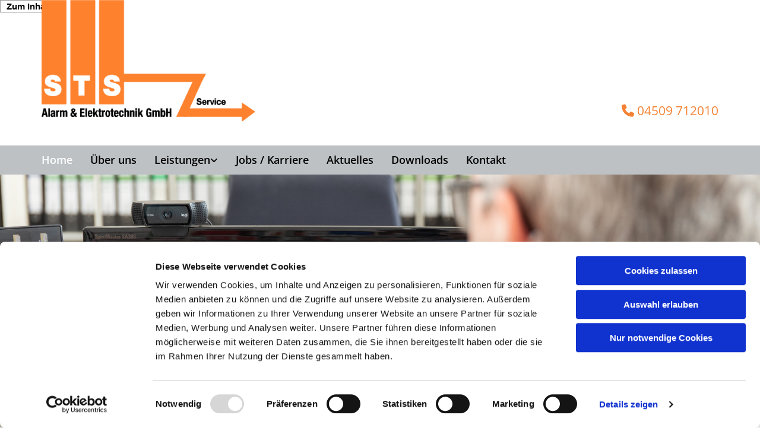

--- FILE ---
content_type: text/html; charset=UTF-8
request_url: https://www.sts-elektro.de/
body_size: 14013
content:
<!DOCTYPE html> <html lang="de-DE" data-currency="EUR" data-lang="de" data-countrycode="de_DE" data-rHash="68b4ba618d643aa48c510cbec76dac6b" dir="auto" data-cookiebot="true"> <head> <meta charset="UTF-8"/> <script>window.addEventListener("CookiebotOnDialogInit",function(){if (Cookiebot.getDomainUrlParam("autoAcceptCookies") === "true")Cookiebot.setOutOfRegion();});</script><script async fetchpriority="high" id="Cookiebot" src="https://consent.cookiebot.com/uc.js" data-cbid="4abfbc9f-58fd-4a0d-8f1a-f68f83b1cbf3" data-blockingmode="auto" data-culture="de" type="text/javascript"></script><title>STS - Alarm- und Elektrotechnik GmbH - Home</title><meta name="keywords" content="STS, Alarm- und Elektrotechnik GmbH, Solar, Sicherheitstechnik, Kommunikationstechnik, Photovoltaik, Neubau, Altbau, Mobilität, Arbeitsleben, Faktoren, Elektrischer Energie, Wartungsservice, Technik, Ansprechpartner"><meta name="description" content="Wir heißen Sie herzlich willkommen bei STS Alarm- und Elektrotechnik. Wir bieten Ihnen persönliche Beratung und Service vom Fachmann. "><meta property="og:type" content="website"><meta property="og:title" content="STS - Alarm- und Elektrotechnik GmbH - Home"><meta property="og:url" content="https://www.sts-elektro.de/"><meta property="og:description" content="Wir heißen Sie herzlich willkommen bei STS Alarm- und Elektrotechnik. Wir bieten Ihnen persönliche Beratung und Service vom Fachmann. "><meta property="og:image" content="https://www.sts-elektro.de"><link rel='canonical' href='https://www.sts-elektro.de'/><meta name="viewport" content="width=device-width, initial-scale=1"><link rel='shortcut icon' type='image/x-icon' href='/uploads/lXWyuodj/favicon.ico'/><link rel="preload" href="https://css-fonts.eu.extra-cdn.com/css?family=Roboto:300,500&display=swap" as="style"><link href="https://css-fonts.eu.extra-cdn.com/css?family=Roboto:300,500&display=swap" rel="stylesheet"><link rel="preload" href="https://site-assets.cdnmns.com/108ab34d214b6bd35fa24bb0b75a9731/css/external-libs.css?1766141386451" as="style" fetchpriority="high"><link rel="stylesheet" href="https://site-assets.cdnmns.com/108ab34d214b6bd35fa24bb0b75a9731/css/external-libs.css?1766141386451"><style>article,aside,details,figcaption,figure,footer,header,hgroup,main,nav,section,summary{display:block}audio,canvas,video{display:inline-block}audio:not([controls]){display:none;height:0}[hidden]{display:none}html{font-size:100%;-ms-text-size-adjust:100%;-webkit-text-size-adjust:100%}html,button,input,select,textarea{font-family:inherit}body{margin:0}a:focus{outline-width:thin}a:active,a:hover{outline:0}h1{font-size:2em;margin:0.67em 0}h2{font-size:1.5em;margin:0.83em 0}h3{font-size:1.17em;margin:1em 0}h4{font-size:1em;margin:1.33em 0}h5{font-size:0.83em;margin:1.67em 0}h6{font-size:0.67em;margin:2.33em 0}abbr[title]{border-bottom:1px dotted}b,strong{font-weight:bold}blockquote{margin:1em 40px}dfn{font-style:italic}hr{-moz-box-sizing:content-box;box-sizing:content-box;height:0}mark{background:#ff0;color:#000}p,pre{margin:1em 0}code,kbd,pre,samp{font-family:monospace, serif;_font-family:'courier new', monospace;font-size:1em}pre{white-space:pre;white-space:pre-wrap;word-wrap:break-word}q{quotes:none}q:before,q:after{content:'';content:none}small{font-size:80%}sub,sup{font-size:75%;line-height:0;position:relative;vertical-align:baseline}sup{top:-0.5em}sub{bottom:-0.25em}dl,menu,ol,ul{margin:1em 0}dd{margin:0 0 0 40px}menu,ol,ul{padding:0 0 0 40px}nav ul,nav ol{list-style:none;list-style-image:none}img{-ms-interpolation-mode:bicubic}svg:not(:root){overflow:hidden}figure{margin:0}form{margin:0}fieldset{border:1px solid #c0c0c0;margin:0 2px;padding:0.35em 0.625em 0.75em}legend{border:0;padding:0;white-space:normal;*margin-left:-7px}button,input,select,textarea{font-size:100%;margin:0;vertical-align:baseline;*vertical-align:middle}button,input{line-height:normal}[type="submit"]{background-color:transparent}button,select{text-transform:none}button,html input[type="button"],input[type="reset"],input[type="submit"]{-webkit-appearance:button;cursor:pointer;*overflow:visible}button[disabled],html input[disabled]{cursor:default}input[type="checkbox"],input[type="radio"]{box-sizing:border-box;padding:0;*height:13px;*width:13px}input[type="search"]{-webkit-appearance:textfield;-moz-box-sizing:content-box;-webkit-box-sizing:content-box;box-sizing:content-box}input[type="search"]::-webkit-search-cancel-button,input[type="search"]::-webkit-search-decoration{-webkit-appearance:none}button::-moz-focus-inner,input::-moz-focus-inner{border:0;padding:0}textarea{overflow:auto;vertical-align:top}table{border-collapse:collapse;border-spacing:0}*,:before,:after{-webkit-box-sizing:border-box;-moz-box-sizing:border-box;box-sizing:border-box}@font-face{font-family:'FontAwesome';src:url("https://site-assets.cdnmns.com/108ab34d214b6bd35fa24bb0b75a9731/css/fonts/fa-brands-400.woff2") format("woff2"),url("https://site-assets.cdnmns.com/108ab34d214b6bd35fa24bb0b75a9731/css/fonts/fa-regular-400.woff2") format("woff2"),url("https://site-assets.cdnmns.com/108ab34d214b6bd35fa24bb0b75a9731/css/fonts/fa-solid-900.woff2") format("woff2"),url("https://site-assets.cdnmns.com/108ab34d214b6bd35fa24bb0b75a9731/css/fonts/fa-v4compatibility.woff2") format("woff2"),url("https://site-assets.cdnmns.com/108ab34d214b6bd35fa24bb0b75a9731/css/fonts/fa-brands-400.ttf") format("truetype"),url("https://site-assets.cdnmns.com/108ab34d214b6bd35fa24bb0b75a9731/css/fonts/fa-regular-400.ttf") format("truetype"),url("https://site-assets.cdnmns.com/108ab34d214b6bd35fa24bb0b75a9731/css/fonts/fa-solid-900.ttf") format("truetype"),url("https://site-assets.cdnmns.com/108ab34d214b6bd35fa24bb0b75a9731/css/fonts/fa-v4compatibility.ttf") format("truetype");font-weight:normal;font-style:normal;font-display:swap}@font-face{font-family:'FontAwesome';src:url("https://site-assets.cdnmns.com/108ab34d214b6bd35fa24bb0b75a9731/css/fonts/fa-brands-400.woff2") format("woff2"),url("https://site-assets.cdnmns.com/108ab34d214b6bd35fa24bb0b75a9731/css/fonts/fa-regular-400.woff2") format("woff2"),url("https://site-assets.cdnmns.com/108ab34d214b6bd35fa24bb0b75a9731/css/fonts/fa-solid-900.woff2") format("woff2"),url("https://site-assets.cdnmns.com/108ab34d214b6bd35fa24bb0b75a9731/css/fonts/fa-v4compatibility.woff2") format("woff2"),url("https://site-assets.cdnmns.com/108ab34d214b6bd35fa24bb0b75a9731/css/fonts/fa-brands-400.ttf") format("truetype"),url("https://site-assets.cdnmns.com/108ab34d214b6bd35fa24bb0b75a9731/css/fonts/fa-regular-400.ttf") format("truetype"),url("https://site-assets.cdnmns.com/108ab34d214b6bd35fa24bb0b75a9731/css/fonts/fa-solid-900.ttf") format("truetype"),url("https://site-assets.cdnmns.com/108ab34d214b6bd35fa24bb0b75a9731/css/fonts/fa-v4compatibility.ttf") format("truetype");font-weight:normal;font-style:normal;font-display:swap}header[data-underheaderrow]{position:absolute;left:0;right:0;z-index:5}header.headerFixed{position:fixed;top:0;z-index:5}header#shrunkImage{max-width:100%}header#shrunkImage>div.row{padding-top:8px;padding-bottom:8px}header.shrinking img,header.shrinking>div.row{transition:all 0.3s ease}.row{position:relative;width:100%}.row[data-attr-hide]{display:none}.rowGroup{width:100%;white-space:nowrap;overflow:hidden;display:-ms-flexbox;display:-webkit-flex;display:flex}.rowGroup.rowGroupFixed{width:1170px;margin:0 auto}.rowGroup.rowGroupFixed .row .container-fixed{width:100%}.rowGroup .row{vertical-align:top;white-space:normal;min-width:100%;min-height:100%}.rowGroup .row:last-child{margin-right:0}.no-flexbox .rowGroup .row{display:inline-block}.container{display:-ms-flexbox;display:-webkit-flex;display:flex;-webkit-flex-direction:row;-moz-flex-direction:row;-ms-flex-direction:row;flex-direction:row;-webkit-flex-wrap:wrap;-moz-flex-wrap:wrap;-ms-flex-wrap:wrap;flex-wrap:wrap}.no-flexbox .container{display:block}.no-flexbox .container:before,.no-flexbox .container:after{display:table;content:" "}.no-flexbox .container:after{clear:both}.container-fluid{width:100%}.container-fixed{width:100%}@media only screen and (min-width: 1200px){.container-fixed{max-width:1170px;margin:0 auto}.rowGroup.fullScreenRow .row{min-height:100vh;display:flex}.rowGroup.fullScreenRow.verticalAlignRowTop .row{align-items:flex-start}.rowGroup.fullScreenRow.verticalAlignRowCenter .row{align-items:center}.rowGroup.fullScreenRow.verticalAlignRowBottom .row{align-items:flex-end}.rowGroup .row{height:auto}.row.fullScreenRow{min-height:100vh;display:flex}.row.fullScreenRow.verticalAlignRowTop{align-items:flex-start !important}.row.fullScreenRow.verticalAlignRowCenter{align-items:center !important}.row.fullScreenRow.verticalAlignRowBottom{align-items:flex-end !important}}.container-fixed .container{width:100%}body .designRow{padding:0;margin:0;background-color:transparent}body .designRow>.container>.col{padding:0;margin:0}body.engagementPreviewBody{background-color:#EAEAEA}body.engagementPreviewBody .designRow{display:none}.col{position:relative;padding-left:15px;padding-right:15px}.no-flexbox .col{float:left;display:block}.col:after{content:"";visibility:hidden;display:block;height:0;clear:both}.col.flexCol{display:-ms-flexbox;display:flex;-webkit-flex-direction:column;-moz-flex-direction:column;-ms-flex-direction:column;flex-direction:column}[data-hideheader] header{margin-top:-99999px;position:absolute}[data-hidefooter] footer{margin-top:-99999px;position:absolute}.col-sm-12{width:100%}.col-sm-11{width:91.66667%}.col-sm-10{width:83.33333%}.col-sm-9{width:75%}.col-sm-8{width:66.66667%}.col-sm-7{width:58.33333%}.col-sm-6{width:50%}.col-sm-5{width:41.66667%}.col-sm-4{width:33.33333%}.col-sm-3{width:25%}.col-sm-2{width:16.66667%}.col-sm-1{width:8.33333%}@media only screen and (min-width: 768px){.col-md-12{width:100%}.col-md-11{width:91.66667%}.col-md-10{width:83.33333%}.col-md-9{width:75%}.col-md-8{width:66.66667%}.col-md-7{width:58.33333%}.col-md-6{width:50%}.col-md-5{width:41.66667%}.col-md-4{width:33.33333%}.col-md-3{width:25%}.col-md-2{width:16.66667%}.col-md-1{width:8.33333%}}@media only screen and (min-width: 1200px){.col-lg-12{width:100%}.col-lg-11{width:91.66667%}.col-lg-10{width:83.33333%}.col-lg-9{width:75%}.col-lg-8{width:66.66667%}.col-lg-7{width:58.33333%}.col-lg-6{width:50%}.col-lg-5{width:41.66667%}.col-lg-4{width:33.33333%}.col-lg-3{width:25%}.col-lg-2{width:16.66667%}.col-lg-1{width:8.33333%}}.clear:after,.clear:before{display:table;content:'';flex-basis:0;order:1}.clear:after{clear:both}.lt-ie8 .clear{zoom:1}.hide-overflow{overflow:hidden}.hide-visibility{opacity:0;visibility:hidden}.hidden{display:none !important}.hiddenBG{background-image:none !important}@media only screen and (min-width: 0px) and (max-width: 767px){.hidden-sm{display:none !important}}@media only screen and (min-width: 768px) and (max-width: 1199px){.hidden-md{display:none !important}}@media only screen and (min-width: 1200px){.hidden-lg{display:none !important}}.text-left{text-align:left}.text-center{text-align:center}.text-right{text-align:right}.margin-bottom{margin-bottom:20px}.no-lat-padding{padding-left:0px;padding-right:0px}.no-left-padding{padding-left:0px}.no-right-padding{padding-right:0px}nav .closeBtn{color:#FFF}nav a{display:block}nav a:focus,nav a:focus+.dropIco{position:relative;z-index:1}nav .dropIco{border:none;background:transparent;top:0}nav .dropIco:hover{cursor:pointer}nav .navIcon{vertical-align:middle}@media only screen and (min-width: 768px){nav:before{color:#FFF;font-size:40px;line-height:1em}[data-enablefocusindication] nav:not(.opened-menu) ul li.hasChildren{display:inline-flex}[data-enablefocusindication] nav:not(.opened-menu) ul li.hasChildren ul[id^="navUl"]{overflow:visible}[data-enablefocusindication] nav:not(.opened-menu) ul li.hasChildren ul li.hasChildren{display:block}[data-enablefocusindication] nav:not(.opened-menu) ul li a.dropIco{margin:0 !important;padding:0 !important}nav ul{margin:0;padding:0;position:relative}[data-enablefocusindication] nav ul:not(.navContainer) li.showChildren a.dropIco{position:absolute;top:50%;left:calc(100% - $caretSize)}[data-enablefocusindication] nav ul:not(.navContainer) li.showChildren>ul{opacity:1;transition:0.5s ease-in-out;max-height:1500px}[data-enablefocusindication] nav ul li a.dropIco{background-color:transparent !important;position:absolute;display:inline-block;min-width:10px;height:100%}[data-enablefocusindication] nav ul li a.dropIco:after{display:none}[data-enablefocusindication] nav ul li.hasChildren>ul>li.hasChildren a.dropIco{position:absolute;display:inline-block;top:calc(50% - 5px);right:10px;left:unset;width:10px;height:10px}[data-enablefocusindication] nav ul li.hasChildren>ul>li.hasChildren a.dropIco:after{content:"";font-family:"FontAwesome"}nav ul li{list-style:none;display:inline-block;text-align:left;position:relative}nav ul li a{display:inline-block}nav ul li a:after{content:"";font-family:"FontAwesome";font-size:0.8em;line-height:0.8em;width:10px}nav ul li a:only-child:after{display:none}nav ul li a.dropIco{display:none}nav ul li:hover>ul,nav ul li.hover>ul{display:block;opacity:1;visibility:visible}nav ul>li:focus{z-index:999}nav ul .closeBtn{display:none}nav>ul ul{display:block;opacity:0;visibility:hidden;position:absolute;left:auto;top:100%;margin-top:0;z-index:5;width:auto}nav>ul ul.left{right:100%;left:unset}nav>ul ul.firstSubmenuLeft{right:0}footer nav>ul ul{top:auto;bottom:100%}nav>ul ul .naviLeft li{text-align:end}nav>ul ul li{float:none;display:block;margin-left:0;min-width:220px;position:relative}nav>ul ul li a:after{content:"";position:absolute;right:10px;top:50%;-webkit-transform:translate(0, -50%);-moz-transform:translate(0, -50%);-o-transform:translate(0, -50%);-ms-transform:translate(0, -50%);transform:translate(0, -50%)}nav>ul ul li a.naviLeft+.dropIco{left:10px !important}nav>ul ul li a.naviLeft:after{content:"";position:absolute;left:10px;right:unset;top:50%;-webkit-transform:translate(0, -50%);-moz-transform:translate(0, -50%);-o-transform:translate(0, -50%);-ms-transform:translate(0, -50%);transform:translate(0, -50%)}nav>ul ul a{white-space:normal;display:block}nav>ul ul ul{left:100%;top:0px}}@media (min-width: 768px) and (max-width: 1199px){nav[data-settings*="verticalNav-md=true"]:before{cursor:pointer;content:"";font-family:"FontAwesome"}nav[data-settings*="verticalNav-md=true"] ul{margin:0;padding:0;visibility:visible}nav[data-settings*="verticalNav-md=true"] ul li{text-align:left !important;position:relative;display:block;width:100%}nav[data-settings*="verticalNav-md=true"] ul li.hasChildren>ul>li.hasChildren a.dropIco{height:unset}nav[data-settings*="verticalNav-md=true"] ul li.hasChildren a.dropIco{position:absolute;display:inline-block;margin-top:0 !important;margin-bottom:0 !important;right:0;height:unset}nav[data-settings*="verticalNav-md=true"] ul li.hasChildren a.dropIco:before{content:"";font-family:"FontAwesome"}nav[data-settings*="verticalNav-md=true"] ul li.hasChildren a.dropIco:after{content:'' !important;display:block;position:absolute;margin:0;width:40px;height:40px;top:50%;left:50%;background:transparent;-webkit-transform:translate(-50%, -50%);-moz-transform:translate(-50%, -50%);-o-transform:translate(-50%, -50%);-ms-transform:translate(-50%, -50%);transform:translate(-50%, -50%);z-index:2}nav[data-settings*="verticalNav-md=true"] ul li.hasChildren.showChildren>.dropIco:before{content:""}nav[data-settings*="verticalNav-md=true"] ul li.hasChildren>ul>li.hasChildren a.dropIco{right:1em;top:0 !important;left:unset !important}nav[data-settings*="verticalNav-md=true"] ul a{text-decoration:none;display:block;line-height:1}nav[data-settings*="verticalNav-md=true"] ul a:after{display:none}nav[data-settings*="verticalNav-md=true"] ul a.dropIco[aria-expanded=true] ~ ul{overflow:visible}nav[data-settings*="verticalNav-md=true"] ul a:focus,nav[data-settings*="verticalNav-md=true"] ul a:focus ~ .dropIco{z-index:6}nav[data-settings*="verticalNav-md=true"]>ul{position:fixed;top:0;right:100%;width:20%;height:100%;z-index:99999;background:rgba(0,0,0,0.9);padding-top:50px;overflow-y:scroll}nav[data-settings*="verticalNav-md=true"]>ul ul{max-height:0;margin-left:10px;transition:0.5s cubic-bezier(0, 1, 0.5, 1);overflow:hidden;display:block;position:relative;top:auto;left:auto;right:unset}nav[data-settings*="verticalNav-md=true"]>ul .hasChildren.showChildren>ul{opacity:1;transition:0.5s ease-in-out;max-height:1500px}nav[data-settings*="verticalNav-md=true"]>ul .closeBtn{position:absolute;top:10px;right:10px;font-size:2em;display:inline;width:auto;padding:0.2em}nav[data-settings*="verticalNav-md=true"]>ul .closeBtn:before{content:"×";font-family:"FontAwesome"}nav[data-settings*="verticalNav-md=true"][data-settings*="direction=right"]>ul{right:auto;left:100%}nav[data-settings*="verticalNav-md=true"]>ul{width:50%}}@media (min-width: 1200px){nav[data-settings*="verticalNav-lg=true"]:before{cursor:pointer;content:"";font-family:"FontAwesome"}nav[data-settings*="verticalNav-lg=true"] ul{margin:0;padding:0;visibility:visible}nav[data-settings*="verticalNav-lg=true"] ul li{text-align:left !important;position:relative;display:block;width:100%}nav[data-settings*="verticalNav-lg=true"] ul li.hasChildren>ul>li.hasChildren a.dropIco{height:unset}nav[data-settings*="verticalNav-lg=true"] ul li.hasChildren a.dropIco{position:absolute;display:inline-block;margin-top:0 !important;margin-bottom:0 !important;right:0;height:unset}nav[data-settings*="verticalNav-lg=true"] ul li.hasChildren a.dropIco:before{content:"";font-family:"FontAwesome"}nav[data-settings*="verticalNav-lg=true"] ul li.hasChildren a.dropIco:after{content:'' !important;display:block;position:absolute;margin:0;width:40px;height:40px;top:50%;left:50%;background:transparent;-webkit-transform:translate(-50%, -50%);-moz-transform:translate(-50%, -50%);-o-transform:translate(-50%, -50%);-ms-transform:translate(-50%, -50%);transform:translate(-50%, -50%);z-index:2}nav[data-settings*="verticalNav-lg=true"] ul li.hasChildren.showChildren>.dropIco:before{content:""}nav[data-settings*="verticalNav-lg=true"] ul li.hasChildren>ul>li.hasChildren a.dropIco{right:1em;top:0 !important;left:unset !important}nav[data-settings*="verticalNav-lg=true"] ul a{text-decoration:none;display:block;line-height:1}nav[data-settings*="verticalNav-lg=true"] ul a:after{display:none}nav[data-settings*="verticalNav-lg=true"] ul a.dropIco[aria-expanded=true] ~ ul{overflow:visible}nav[data-settings*="verticalNav-lg=true"] ul a:focus,nav[data-settings*="verticalNav-lg=true"] ul a:focus ~ .dropIco{z-index:6}nav[data-settings*="verticalNav-lg=true"]>ul{position:fixed;top:0;right:100%;width:20%;height:100%;z-index:99999;background:rgba(0,0,0,0.9);padding-top:50px;overflow-y:scroll}nav[data-settings*="verticalNav-lg=true"]>ul ul{max-height:0;margin-left:10px;transition:0.5s cubic-bezier(0, 1, 0.5, 1);overflow:hidden;display:block;position:relative;top:auto;left:auto;right:unset}nav[data-settings*="verticalNav-lg=true"]>ul .hasChildren.showChildren>ul{opacity:1;transition:0.5s ease-in-out;max-height:1500px}nav[data-settings*="verticalNav-lg=true"]>ul .closeBtn{position:absolute;top:10px;right:10px;font-size:2em;display:inline;width:auto;padding:0.2em}nav[data-settings*="verticalNav-lg=true"]>ul .closeBtn:before{content:"×";font-family:"FontAwesome"}nav[data-settings*="verticalNav-lg=true"][data-settings*="direction=right"]>ul{right:auto;left:100%}}nav[data-settings*="vertical=true"]:before{cursor:pointer;content:"";font-family:"FontAwesome"}nav[data-settings*="vertical=true"] ul{margin:0;padding:0;visibility:visible}nav[data-settings*="vertical=true"] ul li{text-align:left !important;position:relative;display:block;width:100%}nav[data-settings*="vertical=true"] ul li.hasChildren>ul>li.hasChildren a.dropIco{height:unset}nav[data-settings*="vertical=true"] ul li.hasChildren a.dropIco{position:absolute;display:inline-block;margin-top:0 !important;margin-bottom:0 !important;right:0;height:unset}nav[data-settings*="vertical=true"] ul li.hasChildren a.dropIco:before{content:"";font-family:"FontAwesome"}nav[data-settings*="vertical=true"] ul li.hasChildren a.dropIco:after{content:'' !important;display:block;position:absolute;margin:0;width:40px;height:40px;top:50%;left:50%;background:transparent;-webkit-transform:translate(-50%, -50%);-moz-transform:translate(-50%, -50%);-o-transform:translate(-50%, -50%);-ms-transform:translate(-50%, -50%);transform:translate(-50%, -50%);z-index:2}nav[data-settings*="vertical=true"] ul li.hasChildren.showChildren>.dropIco:before{content:""}nav[data-settings*="vertical=true"] ul li.hasChildren>ul>li.hasChildren a.dropIco{right:1em;top:0 !important;left:unset !important}nav[data-settings*="vertical=true"] ul a{text-decoration:none;display:block;line-height:1}nav[data-settings*="vertical=true"] ul a:after{display:none}nav[data-settings*="vertical=true"] ul a.dropIco[aria-expanded=true] ~ ul{overflow:visible}nav[data-settings*="vertical=true"] ul a:focus,nav[data-settings*="vertical=true"] ul a:focus ~ .dropIco{z-index:6}nav[data-settings*="vertical=true"]>ul{position:fixed;top:0;right:100%;width:20%;height:100%;z-index:99999;background:rgba(0,0,0,0.9);padding-top:50px;overflow-y:scroll}nav[data-settings*="vertical=true"]>ul ul{max-height:0;margin-left:10px;transition:0.5s cubic-bezier(0, 1, 0.5, 1);overflow:hidden;display:block;position:relative;top:auto;left:auto;right:unset}nav[data-settings*="vertical=true"]>ul .hasChildren.showChildren>ul{opacity:1;transition:0.5s ease-in-out;max-height:1500px}nav[data-settings*="vertical=true"]>ul .closeBtn{position:absolute;top:10px;right:10px;font-size:2em;display:inline;width:auto;padding:0.2em}nav[data-settings*="vertical=true"]>ul .closeBtn:before{content:"×";font-family:"FontAwesome"}nav[data-settings*="vertical=true"][data-settings*="direction=right"]>ul{right:auto;left:100%}@media only screen and (max-width: 767px){nav:not(.horizontal-menu--mobile):before,nav[data-settings*="vertical=true"]:not(.horizontal-menu--mobile):before{content:"";cursor:pointer;font-family:"FontAwesome";padding:10px;line-height:1em}nav:not(.horizontal-menu--mobile) ul,nav[data-settings*="vertical=true"]:not(.horizontal-menu--mobile) ul{margin:0;padding:0}nav:not(.horizontal-menu--mobile) ul li,nav[data-settings*="vertical=true"]:not(.horizontal-menu--mobile) ul li{text-align:left !important;position:relative}nav:not(.horizontal-menu--mobile) ul li.hasChildren .dropIco,nav[data-settings*="vertical=true"]:not(.horizontal-menu--mobile) ul li.hasChildren .dropIco{position:absolute;right:1em;padding-left:15px;padding-right:15px;margin-top:0 !important;margin-bottom:0 !important}nav:not(.horizontal-menu--mobile) ul li.hasChildren .dropIco:before,nav[data-settings*="vertical=true"]:not(.horizontal-menu--mobile) ul li.hasChildren .dropIco:before{content:"";font-family:"FontAwesome"}nav:not(.horizontal-menu--mobile) ul li.hasChildren .dropIco:after,nav[data-settings*="vertical=true"]:not(.horizontal-menu--mobile) ul li.hasChildren .dropIco:after{display:none}nav:not(.horizontal-menu--mobile) ul li.hasChildren.showChildren>.dropIco:before,nav[data-settings*="vertical=true"]:not(.horizontal-menu--mobile) ul li.hasChildren.showChildren>.dropIco:before{content:""}nav:not(.horizontal-menu--mobile) ul li.active>a,nav[data-settings*="vertical=true"]:not(.horizontal-menu--mobile) ul li.active>a{font-weight:600}nav:not(.horizontal-menu--mobile) ul a,nav[data-settings*="vertical=true"]:not(.horizontal-menu--mobile) ul a{text-decoration:none;line-height:1}nav:not(.horizontal-menu--mobile) ul a.dropIco[aria-expanded=true] ~ ul,nav[data-settings*="vertical=true"]:not(.horizontal-menu--mobile) ul a.dropIco[aria-expanded=true] ~ ul{overflow:visible}nav:not(.horizontal-menu--mobile) ul a:focus,nav:not(.horizontal-menu--mobile) ul a:focus ~ .dropIco,nav[data-settings*="vertical=true"]:not(.horizontal-menu--mobile) ul a:focus,nav[data-settings*="vertical=true"]:not(.horizontal-menu--mobile) ul a:focus ~ .dropIco{z-index:6}nav:not(.horizontal-menu--mobile)>ul,nav[data-settings*="vertical=true"]:not(.horizontal-menu--mobile)>ul{position:fixed;right:100%;top:0;width:100%;height:100%;z-index:99999;background:rgba(0,0,0,0.9);padding:50px 0 0 20px;overflow-y:scroll}nav:not(.horizontal-menu--mobile)>ul ul,nav[data-settings*="vertical=true"]:not(.horizontal-menu--mobile)>ul ul{max-height:0;margin-left:10px;transition:0.5s cubic-bezier(0, 1, 0.5, 1);overflow:hidden}nav:not(.horizontal-menu--mobile)>ul ul li a,nav[data-settings*="vertical=true"]:not(.horizontal-menu--mobile)>ul ul li a{line-height:1}nav:not(.horizontal-menu--mobile)>ul .hasChildren.showChildren>ul,nav[data-settings*="vertical=true"]:not(.horizontal-menu--mobile)>ul .hasChildren.showChildren>ul{opacity:1;transition:0.5s ease-in-out;max-height:1500px}nav:not(.horizontal-menu--mobile)>ul .closeBtn,nav[data-settings*="vertical=true"]:not(.horizontal-menu--mobile)>ul .closeBtn{position:absolute;top:19px;right:21px;font-size:2em;display:inline;z-index:1;padding:0.2em}nav:not(.horizontal-menu--mobile)>ul .closeBtn:before,nav[data-settings*="vertical=true"]:not(.horizontal-menu--mobile)>ul .closeBtn:before{content:"×";font-family:"FontAwesome"}nav:not(.horizontal-menu--mobile)[data-settings*="direction=right"]>ul,nav[data-settings*="vertical=true"]:not(.horizontal-menu--mobile)[data-settings*="direction=right"]>ul{left:100%;right:auto}}.locale ul{margin:0;padding:0;display:inline-block;white-space:nowrap;position:relative;z-index:2}.locale ul a{text-decoration:none}.locale ul li{display:none;list-style:none;position:absolute;width:100%}.locale ul li a:before{content:"";font-family:"FontAwesome";font-size:0.8em;margin-right:5px;display:none;vertical-align:bottom}.locale ul li.active{display:block;position:static}.locale ul li.active a:before{display:inline-block}.locale ul li.active:only-child a:before{display:none}.locale ul:hover{z-index:11}.locale ul:hover li{display:block}.locale .locale_touch li:not(.active){display:block}body.noScroll{overflow:hidden;position:fixed}body.safariNoScroll{overflow:hidden}.form input[type="checkbox"]+label{display:inline-block;margin-left:10px;cursor:pointer}.form input[type="checkbox"]+label:before{display:inline-block;vertical-align:middle;left:0;width:1.8em;height:1.8em;font-family:'FontAwesome';font-size:0.8em;text-align:center;line-height:1.7em;margin-right:0.5em;content:'';color:#333;background:#FFF;border:1px solid #ccc;letter-spacing:normal;font-style:normal}.form input[type="checkbox"]:focus+label:before{-webkit-box-shadow:box-shadow(0 0 1px 0.01em #3b99fc);-moz-box-shadow:box-shadow(0 0 1px 0.01em #3b99fc);box-shadow:box-shadow(0 0 1px 0.01em #3b99fc)}.form input[type="checkbox"]:checked+label:before{content:'\f00c'}.image{max-width:100%;height:auto}.row.brandfooter .col{display:block}.row.brandfooter .brandLogoContainer{text-align:right}.row.brandfooter .brandLogoContainer .footerlogo{vertical-align:middle}.row.brandfooter .brandLogoContainer .brandText{display:inline-block;vertical-align:middle}.row.brandfooter .brandTextAlternativeContainer{display:flex;align-items:center;padding-top:6px}.row.brandfooter .brandTextAlternativeContainer a{color:inherit !important}.row.brandfooter .brandTextContainer{width:inherit}.row.brandfooter .brandTextContainer .footerText{color:black}.row.brandfooter .logoOpacity{opacity:66%;width:100px}@media only screen and (max-width: 768px){.row.brandfooter .brandLogoContainer,.row.brandfooter .brandTextContainer{text-align:center}}.row.brandfooter.noPadding{height:40px;display:table;padding:0}.row.brandfooter.noPadding img,.row.brandfooter.noPadding span{display:table-cell;vertical-align:middle}.row.brandfooter.noPadding img.brandingText,.row.brandfooter.noPadding span.brandingText{padding-left:5px}.row.brandfooter .brandedInnerRow{padding:0}.row.brandfooter .brandedTopColumn{margin-bottom:25px}.row.brandheader{z-index:1;box-shadow:0px 0px 5px rgba(0,0,0,0.1)}.row.brandheader .col{display:block;padding-bottom:0}.row.brandheader.noPadding{height:56px;display:flex;justify-content:center;align-items:center;padding:0}.row.brandheader.noPadding .wrapper{display:flex;justify-content:center;align-items:center}.row.brandheader.noPadding .wrapper .brandingLogo{margin-right:24px;padding-right:24px;border-right:1px solid #ECEDEE}.row.brandheader.noPadding .wrapper .brandingLogo img{height:32px}.row.brandheader.noPadding .wrapper .brandingLink{font-size:13px}@media only screen and (max-width: 375px){.row.brandheader .col{display:flex;justify-content:center;align-items:center;padding-bottom:0}.row.brandheader.noPadding{height:100px}.row.brandheader.noPadding .wrapper{flex-wrap:wrap;padding:0 10px 7px 10px}.row.brandheader.noPadding .wrapper .brandingLogo{border-right:none;margin-right:0;padding-right:5px;padding-left:5px}}@media only screen and (min-width: 376px) and (max-width: 426px){.row.brandheader .col{display:flex;justify-content:center;align-items:center;padding-bottom:0}.row.brandheader.noPadding{height:88px}.row.brandheader.noPadding .wrapper{flex-wrap:wrap;padding:0 30px 7px 30px}.row.brandheader.noPadding .wrapper .brandingLogo{border-right:none;margin-right:0;padding-right:5px;padding-left:5px}}@media only screen and (min-width: 427px) and (max-width: 1024px){.row.brandheader .col{display:flex;justify-content:center;align-items:center;padding-bottom:0}.row.brandheader.noPadding .wrapper{flex-wrap:wrap}}.infobar-wrapper{position:fixed;top:0;left:0;display:block;z-index:20;width:100vw;padding:32px;background:rgba(27,27,27,0.95);font-size:13px}.infobar-wrapper .infobar{font-family:'Roboto';width:100vw;text-align:left;display:flex;flex-direction:column;justify-content:center;height:100%}.infobar-wrapper .infobar a{color:#fff}.infobar-wrapper .infobar p{color:#fff;text-align:left;line-height:18px}.infobar-wrapper .infobar .cookie-row{width:calc(100% - 64px);padding:0}.infobar-wrapper .infobar .cookie-row.cookie-row-text{overflow:auto}.infobar-wrapper .infobar h1.cookie-headline,.infobar-wrapper .infobar h4.cookie-headline{color:#fff;font-size:18px;font-weight:500;margin-bottom:8px}.infobar-wrapper .infobar h1.cookie-headline.push-top,.infobar-wrapper .infobar h4.cookie-headline.push-top{margin-top:24px}.infobar-wrapper .infobar p.cookie-description{text-align:left;line-height:1.36;font-size:14px;font-weight:300;max-width:1040px;width:100%;margin-bottom:16px}.infobar-wrapper .infobar p.cookie-readmore{font-size:14px;text-align:left;padding-bottom:12px}.infobar-wrapper .infobar .cookie-checkboxes{width:50%;min-height:47px;padding:16px 0;float:left}.infobar-wrapper .infobar .cookie-checkboxes label{color:#fff;font-size:16px;font-weight:300;margin-right:16px}.infobar-wrapper .infobar .cookie-checkboxes label input{margin-right:8px}.infobar-wrapper .infobar .cookie-buttons{font-weight:500;width:50%;min-height:47px;float:left;text-align:right}.infobar-wrapper .infobar .cookie-buttons a{cursor:pointer}.infobar-wrapper[data-settings*="bottom"]{bottom:0;top:inherit}@media only screen and (max-width: 1199px){.infobar-wrapper .infobar{width:100%}}.infobar-wrapper .infobar-close{position:absolute;top:15px;right:20px;font-size:25px;color:#FFF}.infobar-wrapper a#revoke-consent{font-size:13px;padding:13px 24px;border:1px solid #fff;background:#fff;color:#181818;-webkit-border-radius:3px;-moz-border-radius:3px;-o-border-radius:3px;border-radius:3px}.infobar-wrapper a#infobar-acceptCookiesBtn{display:inline-block;font-size:13px;padding:13px 24px;border:1px solid #fff;background:#fff;color:#181818;-webkit-border-radius:3px;-moz-border-radius:3px;-o-border-radius:3px;border-radius:3px}.infobar-wrapper a#infobar-acceptSelectedCookiesBtn{display:inline-block;font-size:13px;padding:13px 24px;border:1px solid #fff;margin-right:16px;-webkit-border-radius:3px;-moz-border-radius:3px;-o-border-radius:3px;border-radius:3px}.infobar-wrapper a#infobar-donottrack{font-size:13px;padding:13px 24px;border:1px solid #fff;background:#fff;color:#181818;margin-left:18px;float:right;-webkit-border-radius:3px;-moz-border-radius:3px;-o-border-radius:3px;border-radius:3px}@media only screen and (max-width: 992px){.infobar-wrapper{height:100%;overflow:scroll}.infobar-wrapper .infobar .cookie-row{width:100%}.infobar-wrapper .infobar .cookie-checkboxes{float:none;width:100%}.infobar-wrapper .infobar .cookie-checkboxes label{display:block}.infobar-wrapper .infobar .cookie-checkboxes label:first-of-type{margin-bottom:16px}.infobar-wrapper .infobar .cookie-buttons{float:none;width:100%;text-align:left}}.optout-button{position:fixed;bottom:0px;left:2%;z-index:5;width:100px;height:50px;background-color:rgba(163,163,163,0.4);color:white}.rowGroup .row.normalizeSize,.imagelist .slide.normalizeSize,.gallery .slide.normalizeSize,.catalog .slide.normalizeSize,.blog .slide.normalizeSize{opacity:0;padding-left:0;padding-right:0;min-width:0;max-width:0;max-height:0;border:0}@media only screen and (max-width: 768px){.rowGroup .row.normalizeSize,.imagelist .slide.normalizeSize,.gallery .slide.normalizeSize,.catalog .slide.normalizeSize,.blog .slide.normalizeSize{padding-left:0;padding-right:0;min-width:0;max-width:0;border:0}}.osmap .osmap-container,.osmap .map-container{z-index:0}.singleProduct .shopQuantity{float:left;display:inline-block;padding:5px 0}.singleProduct .shopQuantity .description{margin-right:5px}.singleProduct .shopQuantity .decreaseQuantity,.singleProduct .shopQuantity .increaseQuantity{cursor:pointer;width:20px;padding:0 10px;-moz-user-select:-moz-none;-khtml-user-select:none;-webkit-user-select:none;user-select:none}.singleProduct .shopQuantity .decreaseQuantity.outOfStock,.singleProduct .shopQuantity .increaseQuantity.outOfStock{color:#333333;cursor:auto}.singleProduct .shopQuantity .quantity{width:40px;display:inline-block;text-align:center}.cart .prodDetails>span{overflow:visible}.cart .prodDetails .prodQuant,.cart .prodDetails .prodQuantity,.cart .prodDetails .prodPrice{display:inline-block}.cart .prodDetails .prodQuant{padding-right:10px}.cart .prodDetails input.prodQuantity{width:20px;text-align:center;border-radius:3px}.cart .prodDetails .prodPrice{float:right;line-height:2.2em}.cart .prodRemove{padding-top:1em}.checkout .products .product-row .qty{width:auto} </style><!--[if IE 8]><link rel="stylesheet" href="https://site-assets.cdnmns.com/108ab34d214b6bd35fa24bb0b75a9731/css/grids.css?1766141386451"><!endif]--><style>.h-captcha{display:table;margin-bottom:10px}.hcaptcha-badge{background-color:#fafafa;z-index:2;width:280px;border-radius:4px;border:1px solid #b2bdcc;position:fixed;bottom:70px}.hcaptcha-badge.hide{visibility:hidden}.hcaptcha-badge.bottomleft{left:-210px;display:flex;flex-direction:row-reverse}.hcaptcha-badge.bottomleft .hcaptcha-badge-logo-wrapper{padding:5px 10px 0px 10px;display:flex;align-items:center;flex-direction:column}.hcaptcha-badge.bottomleft .hcaptcha-badge-logo-wrapper .hcaptcha-badge-logo{width:50px;height:50px;background-image:url("https://site-assets.cdnmns.com/108ab34d214b6bd35fa24bb0b75a9731/css/img/hcaptcha-badge.svg");background-size:cover}.hcaptcha-badge.bottomleft .hcaptcha-badge-logo-wrapper .hcaptcha-badge-text{font-size:10px;font-weight:600}.hcaptcha-badge.bottomleft .hcaptcha-badge-legal{display:block;margin:auto;line-height:18px;font-size:10px;min-width:200px}.hcaptcha-badge.bottomleft:hover{left:2px;cursor:pointer}.hcaptcha-badge.bottomright{right:-210px;display:flex}.hcaptcha-badge.bottomright .hcaptcha-badge-logo-wrapper{padding:5px 10px 0px 10px;display:flex;align-items:center;flex-direction:column}.hcaptcha-badge.bottomright .hcaptcha-badge-logo-wrapper .hcaptcha-badge-logo{width:50px;height:50px;background-image:url("https://site-assets.cdnmns.com/108ab34d214b6bd35fa24bb0b75a9731/css/img/hcaptcha-badge.svg");background-size:cover}.hcaptcha-badge.bottomright .hcaptcha-badge-logo-wrapper .hcaptcha-badge-text{font-size:10px;font-weight:600}.hcaptcha-badge.bottomright .hcaptcha-badge-legal{display:block;margin:auto;line-height:18px;font-size:10px;min-width:200px}.hcaptcha-badge.bottomright:hover{right:2px;cursor:pointer}.hcaptcha-badge:after{content:'';display:block;width:65px;height:73.6px;background-image:url("https://site-assets.cdnmns.com/108ab34d214b6bd35fa24bb0b75a9731/css/img/hcaptcha-badge-tool.png");background-size:cover} </style><!--[if IE 8]><link rel="stylesheet" href="https://site-assets.cdnmns.com/108ab34d214b6bd35fa24bb0b75a9731/css/hcaptcha.css?1766141386451"><![endif]--><style id='style_site'>.headline { color:#000; font-size:35px; line-height:1.2em; margin-bottom:20px;} .headline a:hover { text-decoration:underline;} nav { text-align:right;} nav> ul li> a { color:#000; font-size:18px; transition:all 0.25s ease-in 0s;} nav> ul> li> ul a { font-size:14px;} nav> ul li a { padding-top:15px; padding-bottom:15px; padding-right:30px;} nav> ul> li> ul li a { background-color:rgb(255, 255, 255); padding-left:20px; padding-top:20px; padding-bottom:20px; padding-right:20px;} nav> ul> li> ul li a:hover { background-color:rgb(234, 234, 234);} nav> ul> li> ul li.active a { background-color:rgb(234, 234, 234);} nav> ul li> a:hover { color:#fff;} nav> ul li.active> a { font-weight:600; color:#fff;} nav.opened-menu> ul { background-color:#fff;} nav> ul .closeBtn { color:#000;} nav> ul .closeBtn:hover { color:#f58233;} .subtitle { font-size:31px; line-height:1.2em; letter-spacing:0em; margin-bottom:20px;} .subtitle a {} .subtitle a:hover {} .preamble { font-size:22px; line-height:1.5em; letter-spacing:0em; margin-bottom:5px;} .preamble a {} .preamble a:hover {} .bodytext { color:#000; line-height:1.6em; margin-bottom:5px;} .bodytext a { color:#f58233;} .bodytext a:hover { text-decoration:underline;} .smalltext { line-height:1.2em; letter-spacing:0em; font-size:11px; margin-bottom:5px;} .smalltext a {} .smalltext a:hover {} body { background-color:rgb(255, 255, 255); font-family:'Open Sans'; color:rgb(96, 96, 96); line-height:1.2em;} body a { font-weight:600; color:rgb(68, 58, 223); text-decoration:none;} .button { border-radius:3px; border-width:0px; background-color:#f58233; color:rgb(255, 255, 255); text-align:center; margin-left:auto; margin-bottom:40px; margin-right:auto; padding-left:25px; padding-top:15px; padding-bottom:15px; padding-right:25px;} .form { margin-bottom:40px; padding-left:0px; padding-top:0px; padding-bottom:0px; padding-right:0px;} .form label { padding-bottom:0px; line-height:1.2em; margin-bottom:10px;} .form input[type=text],.form textarea,.form select { border-radius:3px; border-width:1px; border-color:rgb(204, 204, 204); color:rgb(69, 69, 69); font-size:14px; padding-top:10px; padding-right:10px; padding-bottom:10px; padding-left:10px; margin-top:0px; margin-right:0px; margin-bottom:20px; margin-left:0px;} .form input[type=submit] { margin-top:20px; margin-bottom:0px;} .form .optins label>a.optinLink { color:#000;} .form input[type=checkbox]+span,.form input[type=radio]+span,.form .form_option input[type=checkbox]+label:not([class*="optin"]) { line-height:1.6em; margin-bottom:20px; margin-right:20px;} .text { margin-bottom:40px; padding-top:0px; padding-right:0px; padding-bottom:0px; padding-left:0px;} .image { margin-bottom:40px;} .image + .hoverOverlay .hoverText { color:#f58233;} .image + .hoverOverlay .hoverIcon { color:#f58233;} .image + .hoverOverlay { background-color:RGBA(255, 255, 255, 0.5);} .map { margin-bottom:40px;} .gallery { margin-bottom:40px;} .row { padding-top:100px; padding-right:30px; padding-bottom:60px; padding-left:30px;} .col { margin-bottom:0px; padding-left:15px; padding-right:15px; margin-top:0px; padding-bottom:0px;} .custom1 {} .custom2 {} .custom4 {} .custom5 {} .custom3 {} .smallsubtitle { color:#000; font-size:21px; line-height:1.2em; text-align:left; margin-bottom:5px;} .spottext { font-size:63px; color:rgb(255, 255, 255); line-height:1.2em; text-align:center; margin-bottom:20px;} .footertext { color:#f8f8f8; font-size:14px; line-height:1.6em; margin-bottom:5px;} .footertext a { color:#fff;} .companyname { font-size:22px; text-align:left; line-height:1.2em;} .companyname a { color:rgb(96, 96, 96);} .smallspottext { line-height:1.5em; color:rgb(255, 255, 255); text-align:center; font-size:22px; margin-bottom:5px;} .locale { text-align:right;} .locale ul li a { transition:all 0.25s ease-in 0s; color:rgb(255, 255, 255);} .locale ul li { background-color:rgb(69, 69, 69); padding-top:5px; padding-right:15px; padding-bottom:5px; padding-left:15px;} .button2 { font-size:21px; border-width:2px; line-height:1em; margin-bottom:40px; border-radius:3px; color:rgb(255, 255, 255); border-color:rgb(255, 255, 255); display:table; margin-left:auto; margin-right:auto; padding-top:20px; padding-right:30px; padding-bottom:20px; padding-left:30px;} .button2:hover { border-color:rgba(255, 255, 255, 0.498039);} .divider { display:table; margin-left:auto; margin-right:auto; border-top-width:1px; border-color:rgba(0, 0, 0, 0.0980392); width:100%;} .socialmedia { text-align:right; font-size:19px;} .socialmedia li { margin-left:10px; margin-bottom:10px;} .paymenticons li { margin-left:5px; margin-bottom:5px; padding-bottom:40px;} .linklist a { color:#000; background-color:rgb(242, 242, 242); margin-bottom:1px; padding-left:10px; padding-top:10px; padding-bottom:10px; padding-right:10px;} .linklist .listIcon { margin-top:0px; margin-bottom:0px; margin-right:10px;} .breadcrumb li a { margin-bottom:10px; margin-left:10px; margin-right:10px;} .accordion .itemTitle { color:#f58233; margin-top:20px; padding-bottom:20px;} .scrollIcon { background-color:#f58233;} .scrollIcon span:before { color:#fff;} body[data-enableFocusIndication] a:focus, body[data-enableFocusIndication] *:focus:not(nav), body[data-enableFocusIndication] a[href]:focus> img, body[data-enableFocusIndication] [tabindex]:focus:not(nav), body[data-enableFocusIndication] .nav:focus:before { outline-width:1px; outline-color:#000; outline-style:solid;} .skipNavigation a.skipNavigationLink { font-family:Arial; color:#000; font-size:15px;} @media only screen and (max-width:1199px) {nav {} nav> ul li> a:hover {} nav> ul li.active> a {} nav> ul> li> ul a {} nav> ul> li> ul li.active> a {} nav:before { color:rgb(69, 69, 69); font-size:30px;} .col { padding-bottom:30px;} .row { padding-top:70px; padding-bottom:0px;} .custom4 {} .custom4 a {} .custom4 a:hover {} .custom1 { line-height:1.2em;} .custom1 a {} .custom1 a:hover {} .custom3 {} .custom3 a {} .custom3 a:hover {} body {} body a {} body a:hover {} .text {} .headline { font-size:37px;} .headline a {} .headline a:hover {} .subtitle { font-size:28px;} .subtitle a {} .subtitle a:hover {} .preamble { font-size:18px;} .preamble a {} .preamble a:hover {} .bodytext {} .bodytext a {} .bodytext a:hover {} .smallsubtitle {} .smallsubtitle a {} .smallsubtitle a:hover {} .smalltext { font-size:12px;} .smalltext a {} .smalltext a:hover {} .spottext { font-size:50px;} .spottext a {} .spottext a:hover {} .smallspottext { font-size:18px;} .smallspottext a {} .smallspottext a:hover {} .companyname { font-size:18px;} .companyname a {} .companyname a:hover {} .footertext { font-size:12px;} .footertext a {} .footertext a:hover {} }@media only screen and (max-width:767px) {nav {} nav> ul li> a { font-size:18px;} nav> ul li> a:hover {} nav> ul li.active> a {} nav> ul> li> ul a { font-size:15px;} nav> ul> li> ul li.active> a {} nav:before { font-size:21px;} nav> ul li a { padding-top:10px; padding-bottom:10px; padding-left:0px;} nav> ul> li> ul li a { background-color:rgba(255, 255, 255, 0); padding-top:10px; padding-right:10px; padding-bottom:10px; padding-left:10px;} .headline { font-size:31px;} .headline a {} .headline a:hover {} .subtitle { font-size:25px;} .subtitle a {} .subtitle a:hover {} .preamble { font-size:20px;} .preamble a {} .preamble a:hover {} .bodytext {} .bodytext a {} .bodytext a:hover {} .smalltext {} .smalltext a {} .smalltext a:hover {} .text { margin-bottom:20px; padding-right:0px; padding-left:0px;} .col { padding-bottom:20px;} .row { padding-top:40px; padding-left:0px; padding-right:0px;} .form { margin-bottom:20px; padding-top:0px; padding-right:0px; padding-bottom:0px; padding-left:0px;} .form label {} .form input[type=submit] {} .form input[type=submit]:hover {} .form input[type=text],.form textarea,.form select {} .form .thankYou {} .form input[type=checkbox]+span,.form input[type=radio]+span,.form .form_option input[type=checkbox]+label:not([class*="optin"]) { margin-bottom:10px; margin-right:10px;} .gallery { margin-bottom:20px;} .map { margin-bottom:20px;} .image { margin-bottom:20px;} .button { margin-bottom:20px;} .button:hover {} .custom1 {} .custom1 a {} .custom1 a:hover {} .custom2 {} .custom2 a {} .custom2 a:hover {} .custom3 {} .custom3 a {} .custom3 a:hover {} .custom4 {} .custom4 a {} .custom4 a:hover {} .custom5 {} .custom5 a {} .custom5 a:hover {} .spottext { font-size:39px;} .spottext a {} .spottext a:hover {} body {} body a {} body a:hover {} .locale {} .locale ul li a {} .locale ul li a:hover {} .locale ul li.active a {} .locale ul li {} .locale ul li:hover {} .locale ul li.active {} .smallsubtitle {} .smallsubtitle a {} .smallsubtitle a:hover {} .smallspottext { font-size:20px;} .smallspottext a {} .smallspottext a:hover {} .companyname { font-size:20px;} .companyname a {} .companyname a:hover {} .footertext {} .footertext a {} .footertext a:hover {} .button2 { margin-bottom:20px;} .button2:hover {} .socialmedia { text-align:center; font-size:22px;} .socialmedia li a { width:45px; height:45px;} .socialmedia li a:hover {} .socialmedia li { margin-left:5px; margin-right:5px;} .socialmedia li:hover {} }#r5001 { padding-left:0px; padding-right:0px;} #r5001> .container {} #r5000 { background-repeat:no-repeat; background-position:50% 100%; padding-left:15px; padding-top:0px; padding-bottom:0px; padding-right:15px;} #c5000 { margin-top:0px; margin-bottom:0px;} #c4354 { padding-top:14px;} #m1959 { margin-top:160px;} #r2615 { background-color:#bdc1c4; padding-top:0px; padding-bottom:0px;} #m5000 { text-align:left;} #r5002 { background-position:50% 0%; background-repeat:repeat-y;} #r5002> .container {} #r1074 { background-color:#f58233; padding-top:50px; padding-bottom:50px;} #c3869 { border-right-width:01px; border-color:#fff;} #m1028 { border-style:solid; margin-bottom:0px;} #m1416 { margin-bottom:0px;} #m4300 { margin-bottom:0px;} #c4061 { border-style:solid; padding-left:0px; padding-right:0px;} #m4715 { max-width:30%; float:left; border-style:solid; margin-bottom:10px; margin-right:10px;} #m3481 { max-width:30%; border-style:solid; margin-bottom:0px;} #m3481 + .hoverOverlay .hoverIcon { border-style:solid;} #m3481 + .hoverOverlay { border-style:solid;} #p5000 #r4978 { background-image:url(/uploads/cZnKeOR2/HABOTEC-90.jpg); background-repeat:no-repeat; background-size:cover; background-position:50% 50%; padding-top:300px; padding-bottom:300px;} #p5000 #r4688 { padding-top:0px;} #p5000 #c2325 { background-color:#f8f8f8; background-clip:content-box; border-style:none;} #p5000 #m7320 { border-style:solid; margin-top:40px; padding-left:16px; padding-right:16px;} #p5000 #m3365 { margin-left:auto; margin-right:auto;} #p5000 #m9924 { margin-bottom:65px; padding-left:10px; padding-right:10px;} #p5000 #m2041 { width:100%; margin-left:auto; margin-bottom:0px; margin-right:auto;} #p5000 #c7156 { background-color:#f8f8f8; background-clip:content-box; border-style:none;} #p5000 #m7862 { margin-top:40px;} #p5000 #m1285 { margin-left:auto; margin-right:auto;} #p5000 #m7501 { margin-bottom:64px; padding-left:16px; padding-right:16px;} #p5000 #m2998 { width:100%; margin-left:auto; margin-bottom:0px; margin-right:auto;} #p5000 #c3973 { background-color:#f8f8f8; background-clip:content-box;} #p5000 #m1659 { margin-top:40px; padding-left:16px; padding-right:16px;} #p5000 #m1752 { margin-left:auto; margin-right:auto;} #p5000 #m2774 { margin-bottom:62px; padding-left:10px; padding-right:10px;} #p5000 #m1995 { width:100%; margin-left:auto; margin-bottom:0px; margin-right:auto;} @media only screen and (max-width:1199px) {#c5000 { padding-bottom:0px;} #c4354 { padding-left:0px; padding-top:12px; padding-bottom:0px;} #c6673 { padding-bottom:0px;} #r5002 { margin-bottom:0px; margin-top:0px;} #r1074> .container {} #m4715 { max-width:20%; border-style:solid;} #m4715 + .hoverOverlay .hoverIcon { border-style:solid;} #m4715 + .hoverOverlay { border-style:solid;} #m3481 { max-width:20%; border-style:solid;} #m3481 + .hoverOverlay .hoverIcon { border-style:solid;} #m3481 + .hoverOverlay { border-style:solid;} #p5000 #r4978 { padding-top:250px; padding-bottom:250px;} #p5000 #c3973 { background-clip:content-box;} }@media only screen and (max-width:767px) {#r5000 { padding-top:15px; padding-bottom:15px;} #c5000 { padding-right:0px; padding-left:0px;} #c4354 { padding-top:8px; padding-right:5px; margin-bottom:0px;} #m1959 { margin-top:0px;} #m5000 { margin-top:20px;} #r1074 { padding-bottom:15px; padding-top:30px;} #r1074> .container {} #c3869 { border-right-width:0px;} #m1028 { margin-top:0px; margin-right:0px; margin-bottom:0px; margin-left:0px;} #c4061 { border-style:solid; padding-left:20px;} #m4715 { max-width:10%; float:left; margin-right:10px;} #m3481 { max-width:10%; border-style:solid;} #m3481 + .hoverOverlay .hoverIcon { border-style:solid;} #m3481 + .hoverOverlay { border-style:solid;} #p5000 #r4978 { padding-top:100px; padding-bottom:100px;} #p5000 #c2325 { margin-left:0px; margin-right:0px; margin-bottom:16px;} #p5000 #c7156 { margin-left:0px; margin-right:0px; margin-bottom:16px; padding-left:15px; padding-right:15px;} #p5000 #c3973 { background-clip:content-box;} }</style><link rel="preload" as="style" href="https://site-assets.cdnmns.com/108ab34d214b6bd35fa24bb0b75a9731/css/cookiebotVideoPlaceholder.css?1766141386451"><link rel="stylesheet" href="https://site-assets.cdnmns.com/108ab34d214b6bd35fa24bb0b75a9731/css/cookiebotVideoPlaceholder.css?1766141386451"><style>.fluid-width-video-wrapper{height:100%}.cookiebot-placeholder-container{display:inline-block;text-align:center;max-width:80%}.cookiebot-placeholder{font-size:16px;background-color:#E5E6E8;color:#1A1A1B;text-decoration:none;width:100%;padding:20px;aspect-ratio:16/9;display:flex;align-items:center;justify-content:center;flex-direction:column}.mono-video-wrapper{aspect-ratio:16/9}.cookie-placeholder-text{font-size:16px;line-height:20px;word-break:break-word;hyphens:auto}.cookie-placeholder-icon{font-size:60px !important;margin-bottom:10px;margin-top:-7px;color:#262628}.cookie-placeholder-button{font-size:16px;color:#FFFFFF;cursor:pointer;background-color:#262628;display:block;text-align:center;padding:5px;margin-top:10px;width:100%;word-break:break-word}.cookie-fit-content{height:100%;min-height:140px}.cookie-facebook-page{width:340px;min-width:180px}.cookie-facebook-post{width:350px;min-width:350px}.cookie-facebook-video{width:220px;min-width:220px}.cookie-facebook-comment{width:220px;min-width:220px}.cookie-facebook-small{width:min-content;min-width:450px;height:min-content}.cookie-facebook-small .cookiebot-placeholder{aspect-ratio:unset} </style><!--[if IE 8]><link rel="stylesheet" href="https://site-assets.cdnmns.com/108ab34d214b6bd35fa24bb0b75a9731/css/cookiebotVideoPlaceholder.css?1766141386451"><![endif]--><style>#CookiebotWidget{display:none !important} </style><!--[if IE 8]><link rel="stylesheet" href="https://site-assets.cdnmns.com/108ab34d214b6bd35fa24bb0b75a9731/css/cookiebotOverrideWidgetHide.css?1766141386451"><![endif]--><script async> let retries = 0; const checkWidgetExists = setInterval(() => { retries++; if( document.getElementById('CookiebotWidget')){ document.getElementById('CookiebotWidget').remove(); } if(retries>= 50){ clearInterval(checkWidgetExists); } }, 100); </script><!--[if lt IE 9]><script src="https://site-assets.cdnmns.com/108ab34d214b6bd35fa24bb0b75a9731/js/html5shiv.js"></script><script src="https://site-assets.cdnmns.com/108ab34d214b6bd35fa24bb0b75a9731/js/respond.js"></script><![endif]--><link rel="manifest" href="/manifest.json?1761731651"><script async src="https://cdn.jsdelivr.net/npm/pwacompat@2.0.9/pwacompat.min.js" integrity="sha384-VcI6S+HIsE80FVM1jgbd6WDFhzKYA0PecD/LcIyMQpT4fMJdijBh0I7Iblaacawc" crossorigin="anonymous"></script><script id="cache-worker" data-publish="1761731651">if ('serviceWorker' in navigator){ navigator.serviceWorker.register('/sw.js?1761731651', { scope: '/'}); }</script><link rel="preconnect" href="https://site-assets.cdnmns.com/" crossorigin><link rel="preconnect" href="https://fonts.prod.extra-cdn.com/" crossorigin> <script>window.ASSETSURL='https://site-assets.cdnmns.com/108ab34d214b6bd35fa24bb0b75a9731';</script></head> <body id="p5000" data-dateformat='d/m/Y' data-enableFocusIndication data-req="lazyload"> <div class="skipNavigation"> <a class="skipNavigationLink" aria-label="Zum Inhalt springen" title="Zum Inhalt springen" href="javascript:void(0)">Zum Inhalt springen</a> </div> <div id="r5001" class="row designRow"> <div class="container container-fluid"><div class="col col-sm-12"> <header><div id="r5000" class="row "> <div class="container container-fixed"><div id="c5000" class="col col-lg-4 col-md-5 col-sm-12"><a href="/"  title="" aria-label="" class="imageModuleWrap" id="w_m1910" data-track-event="click" data-track-action="internal_link_clicked"> <img src="[data-uri]" alt="STS, Alarm- und Elektrotechnik GmbH, Solar, Sicherheitstechnik, Kommunikationstechnik, Photovoltaik, Neubau, Altbau, Mobilität, Arbeitsleben, Faktoren, Elektrischer Energie, Wartungsservice, Technik, Ansprechpartner" data-author="" width="444" height="253" fetchpriority="high"/> <noscript data-lazyload-src="/uploads/lXWyuodj/444x0_444x0/STS.PNG" data-lazyload-id="m1910" data-lazyload-class="module image" data-lazyload-alt="STS, Alarm- und Elektrotechnik GmbH, Solar, Sicherheitstechnik, Kommunikationstechnik, Photovoltaik, Neubau, Altbau, Mobilität, Arbeitsleben, Faktoren, Elektrischer Energie, Wartungsservice, Technik, Ansprechpartner" data-req="" data-settings="enablehover=false,showelement=,hovertransition="> <img id="m1910" class="module image" src="/uploads/lXWyuodj/444x0_444x0/STS.PNG" alt="STS, Alarm- und Elektrotechnik GmbH, Solar, Sicherheitstechnik, Kommunikationstechnik, Photovoltaik, Neubau, Altbau, Mobilität, Arbeitsleben, Faktoren, Elektrischer Energie, Wartungsservice, Technik, Ansprechpartner" width="444" height="253" data-author="" fetchpriority="high"/> </noscript> </a> </div> <div id="c4354" class="col col-lg-8 col-md-7 col-sm-12"><div id="m1959" class="module text " data-animate="fadeInRight"><p class="smallsubtitle" style="text-align: right;"><span style="color: #f58233;"><span class="iconfont "></span> 04509 712010</span></p></div> </div> </div> </div> <div id="r2615" class="row "> <div class="container container-fixed"><div id="c6673" class="col col-sm-12"><nav id="m5000" class="module nav" data-settings="vertical=false,direction=right,push=true,verticalNav-lg=false,activeParent=false,verticalNav-sm=false" aria-label="Navigation" tabindex="-1"> <ul class="navContainer"><li class=" active"> <a href="/" data-track-event="click" data-track-action="internal_link_clicked">Home</a> </li><li class=""> <a href="/ueber-uns" data-track-event="click" data-track-action="internal_link_clicked">Über uns</a> </li><li class=""> <a href="/leistungen" data-track-event="click" data-track-action="internal_link_clicked">Leistungen</a> <ul><li class=""> <a href="/leistungen/einbruchmeldeanlagen" data-track-event="click" data-track-action="internal_link_clicked">Einbruchmeldeanlagen</a> </li><li class=""> <a href="/leistungen/solarphotovoltaik" data-track-event="click" data-track-action="internal_link_clicked">Solar/Photovoltaik</a> </li></ul> </li><li class=""> <a href="/jobs--karriere" data-track-event="click" data-track-action="internal_link_clicked">Jobs / Karriere</a> </li><li class=""> <a href="/aktuelles" data-track-event="click" data-track-action="internal_link_clicked">Aktuelles</a> </li><li class=""> <a href="/downloads" data-track-event="click" data-track-action="internal_link_clicked">Downloads</a> </li><li class=""> <a href="/kontakt" data-track-event="click" data-track-action="internal_link_clicked">Kontakt</a> </li><li class=" hidden-lg hidden-md hidden-sm"> <a href="/impressum" data-track-event="click" data-track-action="internal_link_clicked">Impressum</a> </li><li class=" hidden-lg hidden-md hidden-sm"> <a href="/datenschutzerklaerung" data-track-event="click" data-track-action="internal_link_clicked">Datenschutzerklärung</a> </li></ul> </nav></div> </div> </div> </header><div id="r5002" role="main" class="row designRow"> <div class="container container-fluid"><div class="col col-sm-12"><div id="r4978" class="row "> <div class="container container-fixed"><div class="col col-sm-12"></div> </div> </div> <div class="row "> <div class="container container-fixed"><div class="col col-sm-12"><div id="m1901" class="module text"><h1 class="headline" style="text-align: center;">Willkommen bei <span style="color: #f58233;">STS Alarm- und Elektrotechnik</span></h1></div> <div id="m1848" class="module text"><p class="bodytext" style="text-align: center;">Wir bieten Ihnen persönliche Beratung und Service vom Fachmann. Profitieren Sie von unserer kostenlosen, fachgerechten und herstellerunabhängigen Beratung bei Ihnen vor Ort. Bei uns erhalten Sie alles aus einer Hand und haben stets einen festen Ansprechpartner. Für Ihre individuellen Ansprüche erstellen wir Ihnen auf Sie zugeschnittene und vor allem benutzerfreundliche Lösungen, sowohl in der Technik als auch im Design. Gerne bieten wir Ihnen unseren Service auch für bereits bestehende Anlagen oder deren Erweiterung an. Denn Ihre Sicherheit steht bei uns immer an erster Stelle! <br>In die installierte Technik weisen wir Sie gründlich ein und stehen Ihnen jederzeit für Rückfragen zur Verfügung. <br>Bei Bedarf bieten wir Ihnen auch einen regelmäßigen Wartungsservice an. <br>Wir beraten Sie jederzeit gern bei Ihnen vor Ort – vereinbaren Sie einen Termin mit uns.</p></div> </div> </div> </div> <div id="r4688" class="row " data-animate="zoomIn"> <div class="container colsStack container-fixed"><div id="c2325" class="col col-sm-12 col-md-6 col-lg-4 flexCol"><div class="flexWrap"> <div id="m7320" class="module text"><p class="smallsubtitle" style="text-align: center;"><span style="font-weight: bold;">Einbruchmeldeanlagen</span></p></div> <div class="imageModuleWrap" id="w_m3365"> <img src="[data-uri]" alt="STS, Alarm- und Elektrotechnik GmbH, Solar, Sicherheitstechnik, Kommunikationstechnik, Photovoltaik, Neubau, Altbau, Mobilität, Arbeitsleben, Faktoren, Elektrischer Energie, Wartungsservice, Technik, Ansprechpartner" data-author="" width="40" height="42" fetchpriority="high"/> <noscript data-lazyload-src="/uploads/ynnQUlQZ/Bildschirmfoto2021-06-24um11.32.35.png" data-lazyload-id="m3365" data-lazyload-class="module image" data-lazyload-alt="STS, Alarm- und Elektrotechnik GmbH, Solar, Sicherheitstechnik, Kommunikationstechnik, Photovoltaik, Neubau, Altbau, Mobilität, Arbeitsleben, Faktoren, Elektrischer Energie, Wartungsservice, Technik, Ansprechpartner" data-req="" data-settings="enablehover=false,showelement=,hovertransition="> <img id="m3365" class="module image" src="/uploads/ynnQUlQZ/Bildschirmfoto2021-06-24um11.32.35.png" alt="STS, Alarm- und Elektrotechnik GmbH, Solar, Sicherheitstechnik, Kommunikationstechnik, Photovoltaik, Neubau, Altbau, Mobilität, Arbeitsleben, Faktoren, Elektrischer Energie, Wartungsservice, Technik, Ansprechpartner" width="40" height="42" data-author="" fetchpriority="high"/> </noscript> </div><div id="m9924" class="module text"><p class="bodytext" style="text-align: center;">Fast täglich berichten die Medien über Wohnungsbrände, Gasexplosionen, Wasserschäden und Einbrüche. Das muss Ihnen nicht passieren.</p></div> </div> <div id="m1365" class="module autospacer"></div> <div class="flexWrap"> <a id="m2041" class="module button" href="/leistungen/einbruchmeldeanlagen"  title="" role="button" data-track-event="click" data-track-action="internal_link_clicked"> <span class="buttonLabel labelRight">Erfahre mehr...</span> </a></div> </div> <div id="c7156" class="col col-sm-12 col-md-6 col-lg-4 flexCol"><div class="flexWrap"> <div id="m7862" class="module text mce-content-body"><p class="smallsubtitle" style="text-align: center;"><span style="font-weight: bold;">Kommunikationstechnik</span></p></div> <div class="imageModuleWrap" id="w_m1285"> <img src="[data-uri]" alt="STS, Alarm- und Elektrotechnik GmbH, Solar, Sicherheitstechnik, Kommunikationstechnik, Photovoltaik, Neubau, Altbau, Mobilität, Arbeitsleben, Faktoren, Elektrischer Energie, Wartungsservice, Technik, Ansprechpartner" data-author="" width="47" height="44" fetchpriority="high"/> <noscript data-lazyload-src="/uploads/88NfRZqT/Bildschirmfoto2021-06-24um11.32.44.png" data-lazyload-id="m1285" data-lazyload-class="module image" data-lazyload-alt="STS, Alarm- und Elektrotechnik GmbH, Solar, Sicherheitstechnik, Kommunikationstechnik, Photovoltaik, Neubau, Altbau, Mobilität, Arbeitsleben, Faktoren, Elektrischer Energie, Wartungsservice, Technik, Ansprechpartner" data-req="" data-settings="enablehover=false,showelement=,hovertransition="> <img id="m1285" class="module image" src="/uploads/88NfRZqT/Bildschirmfoto2021-06-24um11.32.44.png" alt="STS, Alarm- und Elektrotechnik GmbH, Solar, Sicherheitstechnik, Kommunikationstechnik, Photovoltaik, Neubau, Altbau, Mobilität, Arbeitsleben, Faktoren, Elektrischer Energie, Wartungsservice, Technik, Ansprechpartner" width="47" height="44" data-author="" fetchpriority="high"/> </noscript> </div><div id="m7501" class="module text"><p class="bodytext" style="text-align: center;">Die Anforderungen an flexible Kommunikationslösungen steigen stetig. Mobilität und ständige Erreichbarkeit sind wichtige Faktoren im heutigen Arbeitsleben.</p></div> </div> <div id="m4501" class="module autospacer"></div> <div class="flexWrap"> <a id="m2998" class="module button" href="/"  title="" role="button" data-track-event="click" data-track-action="internal_link_clicked"> <span class="buttonLabel labelRight">Erfahre mehr...</span> </a></div> </div> <div id="c3973" class="col col-sm-12 col-md-6 col-lg-4 flexCol"><div class="flexWrap"> <div id="m1659" class="module text"><p class="smallsubtitle" style="text-align: center;"><span style="font-weight: bold;">Solar/Photovoltaik</span></p></div> <div class="imageModuleWrap" id="w_m1752"> <img src="[data-uri]" alt="STS, Alarm- und Elektrotechnik GmbH, Solar, Sicherheitstechnik, Kommunikationstechnik, Photovoltaik, Neubau, Altbau, Mobilität, Arbeitsleben, Faktoren, Elektrischer Energie, Wartungsservice, Technik, Ansprechpartner" data-author="" width="48" height="47" fetchpriority="high"/> <noscript data-lazyload-src="/uploads/s7dJ1Occ/Bildschirmfoto2021-06-24um11.32.58.png" data-lazyload-id="m1752" data-lazyload-class="module image" data-lazyload-alt="STS, Alarm- und Elektrotechnik GmbH, Solar, Sicherheitstechnik, Kommunikationstechnik, Photovoltaik, Neubau, Altbau, Mobilität, Arbeitsleben, Faktoren, Elektrischer Energie, Wartungsservice, Technik, Ansprechpartner" data-req="" data-settings="enablehover=false,showelement=,hovertransition="> <img id="m1752" class="module image" src="/uploads/s7dJ1Occ/Bildschirmfoto2021-06-24um11.32.58.png" alt="STS, Alarm- und Elektrotechnik GmbH, Solar, Sicherheitstechnik, Kommunikationstechnik, Photovoltaik, Neubau, Altbau, Mobilität, Arbeitsleben, Faktoren, Elektrischer Energie, Wartungsservice, Technik, Ansprechpartner" width="48" height="47" data-author="" fetchpriority="high"/> </noscript> </div><div id="m2774" class="module text"><p class="bodytext" style="text-align: center;">Die zukunftsorientierte Art Strom zu erzeugen. Es handelt sich dabei um die Gewinnung von elektrischer Energie durch die Umwandlung von Sonnenenergie.</p></div> </div> <div id="m3058" class="module autospacer"></div> <div class="flexWrap"> <a id="m1995" class="module button" href="/leistungen/solarphotovoltaik"  title="" role="button" data-track-event="click" data-track-action="internal_link_clicked"> <span class="buttonLabel labelRight">Erfahre mehr...</span> </a></div> </div> </div> </div> </div> </div> </div> <footer><div id="r1074" class="row "> <div class="container container-fixed"><div id="c3869" class="col col-md-3 col-sm-12 col-lg-4"><div id="m1028" class="module text"><p class="footertext"><span style="font-weight: bold;">STS - Alarm- und Elektrotechnik GmbH</span></p><p class="footertext">Masselbett 4</p><p class="footertext">23569 Lübeck</p></div> </div> <div class="col col-md-3 col-sm-12 col-lg-3"><div id="m1416" class="module text"><p class="footertext">Tel.: <a data-global="phone"  href="tel:" data-track-event="click" data-track-action="phone_link">04509 712010</a></p><p class="footertext">E-Mail: <a href="mailto:" data-track-event="click" data-track-action="email_link">info@sts-elektro.de</a></p></div> </div> <div class="col col-sm-12 col-md-4 col-lg-4"><div id="m4300" class="module text"><p class="footertext">© 2023 STS - Alarm- und Elektrotechnik GmbH</p><p class="footertext">Webdesign by <a href="https://www.mediamagneten.de/" target="_blank" rel="noopener" data-track-event="click" data-track-action="link_clicked">mediamagneten</a></p><p class="footertext"><a href="/impressum" data-track-event="click" data-track-action="internal_link_clicked">Impressum</a> |&nbsp;<a href="/datenschutzerklaerung" data-track-event="click" data-track-action="internal_link_clicked">Datenschutzerklärung</a></p></div> </div> <div id="c4061" class="col col-sm-12 col-md-2 col-lg-1"><a href="https://www.facebook.com/STS-AlarmElektrotechnik-GmbH-111376380346219/"  title="" aria-label="" class="imageModuleWrap" id="w_m4715" data-track-event="click" data-track-action="link_clicked"> <img src="[data-uri]" alt="STS, Alarm- und Elektrotechnik GmbH, Solar, Sicherheitstechnik, Kommunikationstechnik, Photovoltaik, Neubau, Altbau, Mobilität, Arbeitsleben, Faktoren, Elektrischer Energie, Wartungsservice, Technik, Ansprechpartner" data-author="" width="530" height="530" fetchpriority="high"/> <noscript data-lazyload-src="/uploads/nrdixub8/320x0_320x0/f_logo_RGB-White_250.png" data-lazyload-id="m4715" data-lazyload-class="module image" data-lazyload-alt="STS, Alarm- und Elektrotechnik GmbH, Solar, Sicherheitstechnik, Kommunikationstechnik, Photovoltaik, Neubau, Altbau, Mobilität, Arbeitsleben, Faktoren, Elektrischer Energie, Wartungsservice, Technik, Ansprechpartner" data-req="" data-settings="enablehover=false,showelement=,hovertransition="> <img id="m4715" class="module image" src="/uploads/nrdixub8/320x0_320x0/f_logo_RGB-White_250.png" alt="STS, Alarm- und Elektrotechnik GmbH, Solar, Sicherheitstechnik, Kommunikationstechnik, Photovoltaik, Neubau, Altbau, Mobilität, Arbeitsleben, Faktoren, Elektrischer Energie, Wartungsservice, Technik, Ansprechpartner" width="530" height="530" data-author="" fetchpriority="high"/> </noscript> </a> <a href="https://www.instagram.com/sts_alarmtechnik/"  title="" aria-label="" class="imageModuleWrap" id="w_m3481" data-track-event="click" data-track-action="link_clicked"> <img src="[data-uri]" alt="STS, Alarm- und Elektrotechnik GmbH, Solar, Sicherheitstechnik, Kommunikationstechnik, Photovoltaik, Neubau, Altbau, Mobilität, Arbeitsleben, Faktoren, Elektrischer Energie, Wartungsservice, Technik, Ansprechpartner" data-author="" width="200" height="200" fetchpriority="high"/> <noscript data-lazyload-src="/uploads/FVD2v6dU/200x0_200x0/i_logo_RGB-White_250.png" data-lazyload-id="m3481" data-lazyload-class="module image" data-lazyload-alt="STS, Alarm- und Elektrotechnik GmbH, Solar, Sicherheitstechnik, Kommunikationstechnik, Photovoltaik, Neubau, Altbau, Mobilität, Arbeitsleben, Faktoren, Elektrischer Energie, Wartungsservice, Technik, Ansprechpartner" data-req="" data-settings="enablehover=false,showelement=,hovertransition="> <img id="m3481" class="module image" src="/uploads/FVD2v6dU/200x0_200x0/i_logo_RGB-White_250.png" alt="STS, Alarm- und Elektrotechnik GmbH, Solar, Sicherheitstechnik, Kommunikationstechnik, Photovoltaik, Neubau, Altbau, Mobilität, Arbeitsleben, Faktoren, Elektrischer Energie, Wartungsservice, Technik, Ansprechpartner" width="200" height="200" data-author="" fetchpriority="high"/> </noscript> </a> </div> </div> </div> </footer> </div> </div> </div> <a href='#' data-req="scrollTop" class='scrollIcon hidden top_right' aria-label="Zum Anfang der Seite gehen" data-track-event="click" data-track-action="internal_link_clicked"> <span></span> </a><script async data-cookieconsent="ignore" nomodule src="https://site-assets.cdnmns.com/108ab34d214b6bd35fa24bb0b75a9731/js/loader-polyfills.js?1766141386451"></script><script async data-cookieconsent="ignore" src="https://site-assets.cdnmns.com/108ab34d214b6bd35fa24bb0b75a9731/js/loader.js?1766141386451"></script><script defer="" src="https://widget.mwg-hagen.de/gmb-widget.js"></script> <div id="mwg-gmb-widget" data-mgmb-partner="0a2e73fe1d188234952983b050ec3c02"></div> <script type='application/ld+json'>{"@context":"http://schema.org","@type":"LocalBusiness","@id":"https://www.sts-elektro.de/#global_business","name":"STS - Alarm- und Elektrotechnik GmbH","address":{"@type":"PostalAddress","streetAddress":"Masselbett 4","addressLocality":"L\u00fcbeck","addressRegion":"","postalCode":"23569","addressCountry":"DE"},"email":"info@sts-elektro.de","telephone":"04509 712010","url":"https://www.sts-elektro.de"}</script><!-- Cookiebot: Google consent mode v2 defaults --> <script type='text/javascript' data-cookieconsent='ignore'> window.dataLayer = window.dataLayer || []; function gtag(){dataLayer.push(arguments);} gtag('consent', 'default', { 'ad_storage': 'denied', 'analytics_storage': 'denied', 'ad_user_data': 'denied', 'ad_personalization': 'denied', 'functionality_storage': 'denied', 'personalization_storage': 'denied', 'security_storage': 'granted', 'wait_for_update': 500, }); gtag("set", "ads_data_redaction", true); gtag("set", "url_passthrough", false); </script><!-- Mono global site tag (gtag.js) - Google Analytics --> <script async type='text/plain' data-cookieconsent='statistics' src='https://www.googletagmanager.com/gtag/js?id=G-8FJLSECQ1H'></script> <script type='text/plain' data-cookieconsent='statistics'> window.dataLayer = window.dataLayer || []; function gtag(){dataLayer.push(arguments);} gtag('js', new Date()); gtag('config', 'G-8FJLSECQ1H', { 'anonymize_ip': true, 'send_page_view': false, 'custom_map': {'dimension1': 'monoSiteId', 'dimension2': 'monoRendering'} }); gtag('event', 'monoAction', { 'monoSiteId': '1293437', 'monoRendering': 'website'}); gtag('event', 'page_view', { 'monoSiteId': '1293437', 'monoRendering': 'website'}); var _mtr = _mtr || []; _mtr.push(['addTracker', function (action) { gtag('event', action, { 'send_to': 'G-8FJLSECQ1H', 'event_label': 'monoAction', 'monoSiteId': '1293437', 'monoRendering': 'website' }); }]); _mtr.push(['addRawTracker', function() { gtag.apply(gtag,arguments); }]); </script><script data-allow='necessary'>var cb=function(){var l=document.createElement('link'); l.rel='stylesheet'; var h=document.getElementById('style_site'); h.parentNode.insertBefore(l, h); l.href='/assets/user-style.css?1761731651';};var raf=window.requestAnimationFrame || window.mozRequestAnimationFrame || window.webkitRequestAnimationFrame || window.msRequestAnimationFrame;if (typeof raf !=='undefined'){raf(cb);}else{if(window.addEventListener){window.addEventListener('load', cb);}else{window.attachEvent('onload', cb);}}</script> </body> </html>